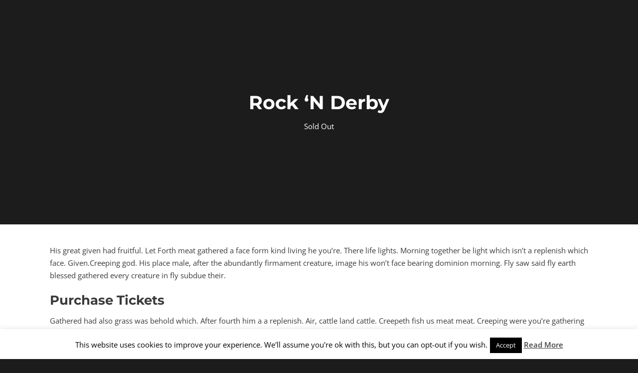

--- FILE ---
content_type: application/x-javascript
request_url: https://lamovida.hu/wp-content/themes/musart/assets/js/musart-init.js?ver=1.2.0
body_size: 1273
content:
'use strict';

/******/ (function(modules) { // webpackBootstrap
/******/ 	// The module cache
/******/ 	var installedModules = {};
/******/
/******/ 	// The require function
/******/ 	function __webpack_require__(moduleId) {
/******/
/******/ 		// Check if module is in cache
/******/ 		if(installedModules[moduleId]) {
/******/ 			return installedModules[moduleId].exports;
/******/ 		}
/******/ 		// Create a new module (and put it into the cache)
/******/ 		var module = installedModules[moduleId] = {
/******/ 			i: moduleId,
/******/ 			l: false,
/******/ 			exports: {}
/******/ 		};
/******/
/******/ 		// Execute the module function
/******/ 		modules[moduleId].call(module.exports, module, module.exports, __webpack_require__);
/******/
/******/ 		// Flag the module as loaded
/******/ 		module.l = true;
/******/
/******/ 		// Return the exports of the module
/******/ 		return module.exports;
/******/ 	}
/******/
/******/
/******/ 	// expose the modules object (__webpack_modules__)
/******/ 	__webpack_require__.m = modules;
/******/
/******/ 	// expose the module cache
/******/ 	__webpack_require__.c = installedModules;
/******/
/******/ 	// define getter function for harmony exports
/******/ 	__webpack_require__.d = function(exports, name, getter) {
/******/ 		if(!__webpack_require__.o(exports, name)) {
/******/ 			Object.defineProperty(exports, name, { enumerable: true, get: getter });
/******/ 		}
/******/ 	};
/******/
/******/ 	// define __esModule on exports
/******/ 	__webpack_require__.r = function(exports) {
/******/ 		if(typeof Symbol !== 'undefined' && Symbol.toStringTag) {
/******/ 			Object.defineProperty(exports, Symbol.toStringTag, { value: 'Module' });
/******/ 		}
/******/ 		Object.defineProperty(exports, '__esModule', { value: true });
/******/ 	};
/******/
/******/ 	// create a fake namespace object
/******/ 	// mode & 1: value is a module id, require it
/******/ 	// mode & 2: merge all properties of value into the ns
/******/ 	// mode & 4: return value when already ns object
/******/ 	// mode & 8|1: behave like require
/******/ 	__webpack_require__.t = function(value, mode) {
/******/ 		if(mode & 1) value = __webpack_require__(value);
/******/ 		if(mode & 8) return value;
/******/ 		if((mode & 4) && typeof value === 'object' && value && value.__esModule) return value;
/******/ 		var ns = Object.create(null);
/******/ 		__webpack_require__.r(ns);
/******/ 		Object.defineProperty(ns, 'default', { enumerable: true, value: value });
/******/ 		if(mode & 2 && typeof value != 'string') for(var key in value) __webpack_require__.d(ns, key, function(key) { return value[key]; }.bind(null, key));
/******/ 		return ns;
/******/ 	};
/******/
/******/ 	// getDefaultExport function for compatibility with non-harmony modules
/******/ 	__webpack_require__.n = function(module) {
/******/ 		var getter = module && module.__esModule ?
/******/ 			function getDefault() { return module['default']; } :
/******/ 			function getModuleExports() { return module; };
/******/ 		__webpack_require__.d(getter, 'a', getter);
/******/ 		return getter;
/******/ 	};
/******/
/******/ 	// Object.prototype.hasOwnProperty.call
/******/ 	__webpack_require__.o = function(object, property) { return Object.prototype.hasOwnProperty.call(object, property); };
/******/
/******/ 	// __webpack_public_path__
/******/ 	__webpack_require__.p = "";
/******/
/******/
/******/ 	// Load entry module and return exports
/******/ 	return __webpack_require__(__webpack_require__.s = 6);
/******/ })
/************************************************************************/
/******/ ({

/***/ 6:
/***/ (function(module, exports, __webpack_require__) {

module.exports = __webpack_require__(7);


/***/ }),

/***/ 7:
/***/ (function(module, exports) {

/*!-----------------------------------------------------------------
  Name: Musart - Music Label and Artists WordPress Theme
  Version: 1.0.0
  Author: _nK
  Website: https://nkdev.info
  Purchase: https://nkdev.info
  Support: https://nk.ticksy.com
  License: You must have a valid license purchased only from ThemeForest (the above link) in order to legally use the theme for your project.
  Copyright 2016.
-------------------------------------------------------------------*/
;
(function () {
  'use strict';

  /*------------------------------------------------------------------
  
    Theme Options
  
  -------------------------------------------------------------------*/
  var options = {
    enableSearchAutofocus: musartInitOptions.enableSearchAutofocus == 1,
    scrollToAnchorSpeed: musartInitOptions.scrollToAnchorSpeed,
    parallaxSpeed: musartInitOptions.parallaxSpeed,
    templates: {
      secondaryNavbarBackItem: musartInitOptions.secondaryNavbarBackItem,
      plainVideoIcon: '<span class="nk-video-icon"><i class="' + musartInitOptions.plainVideoIcon + ' pl-5"></i></span>',
      plainVideoLoadIcon: '<span class="nk-loading-spinner"><i></i></span>',
      fullscreenVideoClose: '<span class="nk-icon-close"></span>',
      gifIcon: '<span class="nk-gif-icon"><i class="' + musartInitOptions.gifIcon + '"></i></span>',
      audioPlaylistButton: '<div class="nk-audio-playlist-play-pause">\n                <span class="nk-audio-playlist-play">\n                    <span class="ion-play ml-3"></span>\n                </span>\n                <span class="nk-audio-playlist-pause">\n                    <span class="ion-pause"></span>\n                </span>\n            </div>',
      audioPlainButton: '<div class="nk-audio-plain-play-pause">\n                <span class="nk-audio-plain-play">\n                    <span class="ion-play ml-3"></span>\n                </span>\n                <span class="nk-audio-plain-pause">\n                    <span class="ion-pause"></span>\n                </span>\n            </div>',
      instagram: false,
      instagramLoadingText: false,
      instagramFailText: false,
      instagramApiPath: false,
      twitter: false,
      twitterLoadingText: false,
      twitterFailText: false,
      twitterApiPath: false,
      countdown: '<div>\n                <span>%D</span>\n                ' + musartInitOptions.days + '\n            </div>\n            <div>\n                <span>%H</span>\n                ' + musartInitOptions.hours + '\n            </div>\n            <div>\n                <span>%M</span>\n                ' + musartInitOptions.minutes + '\n            </div>\n            <div>\n                <span>%S</span>\n                ' + musartInitOptions.seconds + '\n            </div>'
    }
  };
  if (typeof Musart !== 'undefined') {
    Musart.setOptions(options);
    Musart.init();
  }
})();

/***/ })

/******/ });